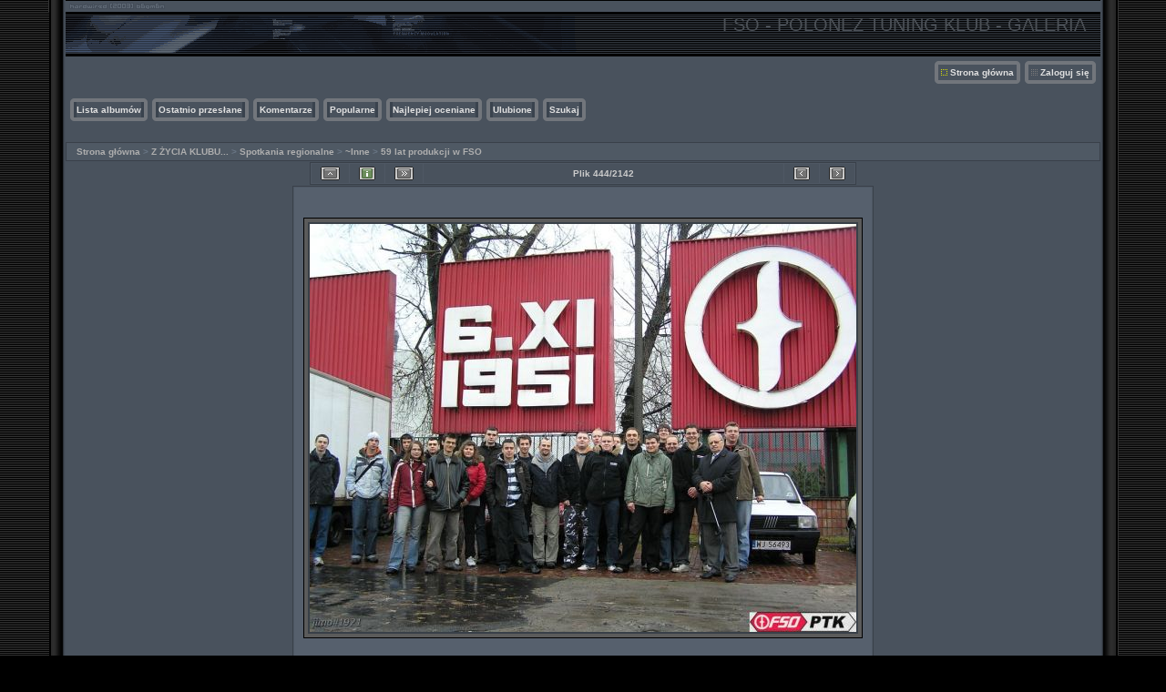

--- FILE ---
content_type: text/html; charset=utf-8
request_url: http://galeria.fsoptk.pl/displayimage.php?album=lastup&cat=5&pos=443
body_size: 17721
content:
<!DOCTYPE html PUBLIC "-//W3C//DTD XHTML 1.0 Transitional//EN" "http://www.w3.org/TR/xhtml1/DTD/xhtml1-transitional.dtd">
<html xmlns="http://www.w3.org/1999/xhtml" xml:lang="en" lang="en" dir="ltr">
<head>
<meta http-equiv="Content-Type" content="text/html; charset=utf-8" />
<meta http-equiv="Pragma" content="no-cache" />
<title>FSO - POLONEZ TUNING KLUB - GALERIA - Ostatnio dodane/Image00018</title>
<link rel="stylesheet" type="text/css" href="themes/hardwired/style.css" />

<link rel="start" href="displayimage.php?album=lastup&amp;cat=5&amp;pos=0" title="Idź do początku" />
<link rel="last" href="displayimage.php?album=lastup&amp;cat=5&amp;pos=2141" title="Idź na koniec" />
<link rel="prev" href="displayimage.php?album=lastup&amp;cat=5&amp;pos=442" title="Zobacz poprzedni plik" />
<link rel="next" href="displayimage.php?album=lastup&amp;cat=5&amp;pos=444" title="Zobacz następny plik"/>
<link rel="up" href="thumbnails.php?album=lastup&amp;cat=5&amp;page=16" title="Powrót do widoku miniatur"/>
<script type="text/javascript" src="scripts.js" ></script>
<!--
  SVN version info:
  Coppermine version: 1.4.27
  $Revision: 7334 $
  $LastChangedBy: gaugau $
  $Date: 2010-03-23 08:09:04 +0100 (Di, 23. Mär 2010) $
-->
</head>
<body>

<table width="100%"  border="0" cellspacing="0" cellpadding="0">
  <tr valign="top">
    <td width="53" rowspan="3" id="far-left"><img src="themes/hardwired/images/far-left.gif" width="54" height="14" alt="" /></td>
    <td width="18" class="middle-left"><img src="themes/hardwired/images/middle-left.gif" width="18" height="14" alt="" /></td>
    <td height="62" class="right-banner">
        <div class="left-banner">
        <div class="gal_name">FSO - POLONEZ TUNING KLUB - GALERIA</div>
        <div class="gal_description"></div>
        </div>
    </td>
    <td width="19" class="middle-right"><img src="themes/hardwired/images/middle-right.gif" width="19" height="14" alt="" /></td>
    <td width="53" rowspan="3" class="far-right"><img src="themes/hardwired/images/far-right.gif" width="53" height="14" alt="" /></td>
  </tr>
  <tr>
    <td width="18" class="middle-left">&nbsp;</td>
    <td class="gallery"><div align="right" class="topmenu"> 
                        <table border="0" cellpadding="0" cellspacing="0">
                                <tr>
<!-- BEGIN home -->
                                        <td><img name="spacer" src="images/spacer.gif" width="5" height="25" border="0" alt="" /></td>
                                        <td><img name="buttonleftmy" src="themes/hardwired/images/buttonleftmy.gif" width="17" height="25" border="0" alt="" /></td>
                                        <td style="background: url(themes/hardwired/images/buttoncenter.gif);">
                                                <a href="http://www.fsoptk.pl/" title="Idź do strony głównej">Strona główna</a>
                                        </td>
                                        <td><img name="buttonright" src="themes/hardwired/images/buttonright.gif" width="7" height="25" border="0"  alt="" /></td>
<!-- END home -->








<!-- BEGIN login -->
                                        <td><img name="spacer" src="images/spacer.gif" width="5" height="25" border="0" alt="" /></td>
                                        <td><img name="buttonleft" src="themes/hardwired/images/buttonleft.gif" width="17" height="25" border="0" alt="" /></td>
                                       <td style="background: url(themes/hardwired/images/buttoncenter.gif);">
                                                <a href="login.php?referer=displayimage.php%3Falbum%3Dlastup%26cat%3D5%26pos%3D443" title="Zaloguj się">Zaloguj się</a>
                                        </td>
                                        <td><img name="buttonright" src="themes/hardwired/images/buttonright.gif" width="7" height="25" border="0"  alt="" /></td>
<!-- END login -->

                                </tr>
                        </table>
 </div>
      <br />
      <div align="left" class="topmenu">
                        <table border="0" cellpadding="0" cellspacing="0">
                                <tr>

<!-- BEGIN album_list -->
                                        <td><img name="spacer" src="images/spacer.gif" width="5" height="25" border="0" alt="" /></td>
                                        <td><img name="buttonleft1" src="themes/hardwired/images/buttonleft1.gif" width="7" height="25" border="0" alt="" /></td>
                                        <td style="background: url(themes/hardwired/images/buttoncenter.gif);">
                                                <a href="index.php?cat=26" title="Idź do listy albumów">Lista albumów</a>
                                        </td>
                                        <td><img name="buttonright1" src="themes/hardwired/images/buttonright1.gif" width="7" height="25" border="0" alt="" /></td>
<!-- END album_list -->
                                        <td><img name="spacer" src="images/spacer.gif" width="5" height="25" border="0" alt="" /></td>
                                        <td><img name="buttonleft1" src="themes/hardwired/images/buttonleft1.gif" width="7" height="25" border="0" alt="" /></td>
                                       <td style="background: url(themes/hardwired/images/buttoncenter.gif);">
                                                <a href="thumbnails.php?album=lastup&amp;cat=5" title="Ostatnio przesłane">Ostatnio przesłane</a>
                                        </td>
                                        <td><img name="buttonright1" src="themes/hardwired/images/buttonright1.gif" width="7" height="25" border="0" alt="" /></td>
                                        <td><img name="spacer" src="images/spacer.gif" width="5" height="25" border="0" alt="" /></td>
                                        <td><img name="buttonleft1" src="themes/hardwired/images/buttonleft1.gif" width="7" height="25" border="0" alt="" /></td>
                                       <td style="background: url(themes/hardwired/images/buttoncenter.gif);">
                                                <a href="thumbnails.php?album=lastcom&amp;cat=5" title="Komentarze">Komentarze</a>
                                        </td>
                                        <td><img name="buttonright1" src="themes/hardwired/images/buttonright1.gif" width="7" height="25" border="0" alt="" /></td>
                                        <td><img name="spacer" src="images/spacer.gif" width="5" height="25" border="0" alt="" /></td>
                                        <td><img name="buttonleft1" src="themes/hardwired/images/buttonleft1.gif" width="7" height="25" border="0" alt="" /></td>
                                        <td style="background: url(themes/hardwired/images/buttoncenter.gif);">
                                                <a href="thumbnails.php?album=topn&amp;cat=5" title="Popularne">Popularne</a>
                                        </td>
                                        <td><img name="buttonright1" src="themes/hardwired/images/buttonright1.gif" width="7" height="25" border="0" alt="" /></td>
                                        <td><img name="spacer" src="images/spacer.gif" width="5" height="25" border="0" alt="" /></td>
                                        <td><img name="buttonleft1" src="themes/hardwired/images/buttonleft1.gif" width="7" height="25" border="0" alt="" /></td>
                                        <td style="background: url(themes/hardwired/images/buttoncenter.gif);">
                                                <a href="thumbnails.php?album=toprated&amp;cat=5" title="Najlepiej oceniane">Najlepiej oceniane</a>
                                        </td>
                                        <td><img name="buttonright1" src="themes/hardwired/images/buttonright1.gif" width="7" height="25" border="0" alt="" /></td>
                                        <td><img name="spacer" src="images/spacer.gif" width="5" height="25" border="0" alt="" /></td>
                                        <td><img name="buttonleft1" src="themes/hardwired/images/buttonleft1.gif" width="7" height="25" border="0" alt="" /></td>
                                        <td style="background: url(themes/hardwired/images/buttoncenter.gif);">
                                                <a href="thumbnails.php?album=favpics" title="Ulubione">Ulubione</a>
                                        </td>
                                        <td><img name="buttonright1" src="themes/hardwired/images/buttonright1.gif" width="7" height="25" border="0" alt="" /></td>
                                        <td><img name="spacer" src="images/spacer.gif" width="5" height="25" border="0" alt="" /></td>
                                        <td><img name="buttonleft1" src="themes/hardwired/images/buttonleft1.gif" width="7" height="25" border="0" alt="" /></td>
                                        <td style="background: url(themes/hardwired/images/buttoncenter.gif);">
                                                <a href="search.php" title="Szukaj">Szukaj</a>
                                        </td>
                                        <td><img name="buttonright1" src="themes/hardwired/images/buttonright1.gif" width="7" height="25" border="0" alt="" /></td>
                                </tr>
                        </table>
</div> <br />
      <div align="center">   </div>
      <br />
       
<!-- Start standard table -->
<table align="center" width="100%" cellspacing="1" cellpadding="0" class="maintable">

        <tr>
                <td colspan="3" align="left" class="tableh1"><span class="statlink"><b><a href="index.php">Strona główna</a> > <a href="index.php?cat=4">Z ŻYCIA KLUBU...</a> > <a href="index.php?cat=5">Spotkania regionalne</a> > <a href="index.php?cat=26">~Inne</a> > <a href="thumbnails.php?album=120">59 lat produkcji w FSO</a></b></span></td>
        </tr>
</table>
<!-- End standard table -->

<!-- Start standard table -->
<table align="center" width="600" cellspacing="1" cellpadding="0" class="maintable">

        <tr>
                <td align="center" valign="middle" class="navmenu" width="48">
                        <a href="thumbnails.php?album=lastup&amp;cat=5&amp;page=16" class="navmenu_pic" title="Powrót do widoku miniatur"><img src="themes/hardwired/images/thumbnails.gif" align="middle" border="0" alt="Powrót do widoku miniatur" /></a>
                </td>
                <td align="center" valign="middle" class="navmenu" width="48">
                        <a href="javascript:;" class="navmenu_pic" onclick="blocking('picinfo','yes', 'block'); return false;" title="Pokaż/Ukryj informację o plikach"><img src="themes/hardwired/images/info.gif" border="0" align="middle" alt="Pokaż/Ukryj informację o plikach" /></a>
                </td>
                <td align="center" valign="middle" class="navmenu" width="48">
                        <a href="displayimage.php?album=lastup&amp;cat=5&amp;pid=5104&amp;slideshow=3000" class="navmenu_pic" title="Pokaz Slajdów"><img src="themes/hardwired/images/slideshow.gif" border="0" align="middle" alt="Pokaz Slajdów" /></a>
                </td>
                <td align="center" valign="middle" class="navmenu" width="100%">
                        Plik 444/2142
                </td>


                <td align="center" valign="middle" class="navmenu" width="48">
                        <a href="displayimage.php?album=lastup&amp;cat=5&amp;pos=442" class="navmenu_pic" title="Zobacz poprzedni plik"><img src="themes/hardwired/images/prev.gif"  border="0" align="middle" alt="Zobacz poprzedni plik" /></a>
                </td>
                <td align="center" valign="middle" class="navmenu" width="48">
                        <a href="displayimage.php?album=lastup&amp;cat=5&amp;pos=444" class="navmenu_pic" title="Zobacz następny plik"><img src="themes/hardwired/images/next.gif"  border="0" align="middle" alt="Zobacz następny plik" /></a>
                </td>
        </tr>
</table>
<!-- End standard table -->

<!-- Start standard table -->
<table align="center" width="600" cellspacing="1" cellpadding="0" class="maintable">
        <tr>
                <td align="center" class="display_media" nowrap="nowrap">
                        <table cellspacing="2" cellpadding="0" class="imageborder">
                                <tr>
                                        <td align="center">
                                                <a href="javascript:;" onclick="MM_openBrWindow('displayimage.php?pid=5104&amp;fullsize=1','1616570954693ef0b7a80c1','scrollbars=yes,toolbar=no,status=no,resizable=yes,width=1029,height=769')"><img src="albums/upload/z_zycia_klubu/inne/59_lecie_fso/normal_Image00018.jpg" class="image" border="0" alt="Kliknij aby obejrzeć w pełnym rozmiarze" /><br /></a>


                                        </td>
                                </tr>
                        </table>
                </td></tr>
                <tr><td>
                                                <table width="100%" cellspacing="2" cellpadding="0" class="tableb">
                                <tr>
                                        <td align="center">

                                                
                                        </td>
                                </tr>
                        </table>






                </td>
        </tr>
</table>
<!-- End standard table -->
<table align="center" width="600" cellspacing="1" cellpadding="0" class="maintable">
        <tr>
                <td colspan="6" class="tableh2_compact"><b>Oceń ten plik </b> (Jeszcze nie głosowano)</td>
        </tr>
        <tr>
                <td class="tableb_compact" width="17%" align="center"><a href="ratepic.php?pic=5104&amp;rate=0" title="Wyczyść" rel="nofollow"><img src="themes/hardwired/images/rating0.gif" border="0" alt="Wyczyść" /><br /></a></td>
                <td class="tableb_compact" width="17%" align="center"><a href="ratepic.php?pic=5104&amp;rate=1" title="Słabe" rel="nofollow"><img src="themes/hardwired/images/rating1.gif" border="0" alt="Słabe" /><br /></a></td>
                <td class="tableb_compact" width="17%" align="center"><a href="ratepic.php?pic=5104&amp;rate=2" title="Znośne" rel="nofollow"><img src="themes/hardwired/images/rating2.gif" border="0" alt="Znośne" /><br /></a></td>
                <td class="tableb_compact" width="17%" align="center"><a href="ratepic.php?pic=5104&amp;rate=3" title="Dobre" rel="nofollow"><img src="themes/hardwired/images/rating3.gif" border="0" alt="Dobre" /><br /></a></td>
                <td class="tableb_compact" width="17%" align="center"><a href="ratepic.php?pic=5104&amp;rate=4" title="Doskonałe" rel="nofollow"><img src="themes/hardwired/images/rating4.gif" border="0" alt="Doskonałe" /><br /></a></td>
                <td class="tableb_compact" width="17%" align="center"><a href="ratepic.php?pic=5104&amp;rate=5" title="Świetne" rel="nofollow"><img src="themes/hardwired/images/rating5.gif" border="0" alt="Świetne" /><br /></a></td>
        </tr>
</table><div id="picinfo" style="display: none;">

<!-- Start standard table -->
<table align="center" width="600" cellspacing="1" cellpadding="0" class="maintable">
        <tr><td colspan="2" class="tableh2_compact"><b>Informacje o pliku</b></td></tr>
        <tr><td class="tableb_compact" valign="top" >Nazwa pliku:</td><td class="tableb_compact">Image00018.jpg</td></tr>
        <tr><td class="tableb_compact" valign="top" >Nazwa albumu:</td><td class="tableb_compact"><span class="alblink"><a href ="profile.php?uid=1">administrator</a> / <a href="thumbnails.php?album=120">59 lat produkcji w FSO</a></span></td></tr>
        <tr><td class="tableb_compact" valign="top" >Rozmiar pliku:</td><td class="tableb_compact"><span dir="ltr">279&nbsp;KB</span></td></tr>
        <tr><td class="tableb_compact" valign="top" >Data dodania:</td><td class="tableb_compact">07 listopada 2010</td></tr>
        <tr><td class="tableb_compact" valign="top" >Wymiary:</td><td class="tableb_compact">1024 x 766 pikseli</td></tr>
        <tr><td class="tableb_compact" valign="top" >Wyświetleń:</td><td class="tableb_compact">579</td></tr>
        <tr><td class="tableb_compact" valign="top" >URL:</td><td class="tableb_compact"><a href="http://galeria.fsoptk.pl/displayimage.php?pos=-5104" >http://galeria.fsoptk.pl/displayimage.php?pos=-5104</a></td></tr>
        <tr><td class="tableb_compact" valign="top" >Ulubione:</td><td class="tableb_compact"><a href="addfav.php?pid=5104&amp;ref=displayimage.php%3Falbum%3Dlastup%26cat%3D5%26pos%3D443" >Dodaj do ulubionych</a></td></tr>
</table>
<!-- End standard table -->
</div>
<div id="comments">
</div>
<div class="footer" align="center" style="padding-top: 10px;">Powered by <a href="http://coppermine-gallery.net/" title="Coppermine Photo Gallery" rel="external">Coppermine Photo Gallery</a></div></td>
    <td width="19" class="middle-right">&nbsp;</td>
  </tr>
  <tr valign="baseline">
    <td width="18" class="middle-left"><img src="themes/hardwired/images/bottom-left.gif" width="18" height="31" alt="" /></td>
    <td class="bottom-middle">&nbsp;</td>
    <td width="19" class="middle-right"><img src="themes/hardwired/images/bottom-right.gif" width="19" height="31" alt="" /></td>
  </tr>
</table>
<br />
<div align="center">  <br />
  <br />
</div>


<!--Coppermine Photo Gallery 1.4.27 (stable)-->
</body>
</html>